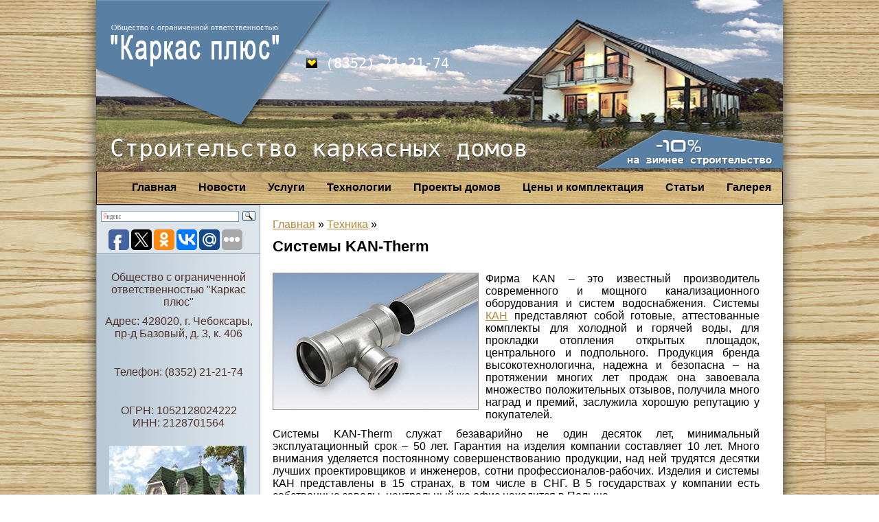

--- FILE ---
content_type: text/html; charset=UTF-8
request_url: http://karkas-plus.com/sistemy-kan-therm/
body_size: 7668
content:
<!DOCTYPE html>
<html xml:lang="ru-ru" lang="ru-ru" dir="ltr" style="margin-top:0px!important;" >
<head>
    <link rel="stylesheet" href="http://karkas-plus.com/ie7.css"   type="text/css" />
    <link rel="stylesheet" href="http://karkas-plus.com/ie8.css"   type="text/css" />
    <link rel="stylesheet" href="http://karkas-plus.com/reset.css"   type="text/css" />
    <link rel="stylesheet" href="http://karkas-plus.com/assets/themes/2karkas/style.css"   type="text/css" />
    <!--[if IE 8]><link rel="stylesheet" type="text/css" href="ie8.css"   /><![endif]-->
    <!--[if IE 7]><link rel="stylesheet" type="text/css" href="ie7-1.css"   /><![endif]-->
     
     
     

    <!--link rel="stylesheet" href="anythingslider.css"   type="text/css" /-->
    <link rel="icon" type="image/png" href="http://karkas-plus.com/assets/themes/2karkas/favicon.png" > 


       
  <meta http-equiv="content-type" content="text/html; charset=utf-8" />
   
<title>Системы KAN-Therm | ООО &quot;Каркас плюс&quot;: строительство каркасных домов</title>
<meta name="description" lang="ru" content="Строительство каркасных домов под ключ в короткие сроки и с гарантией." />
<meta name="keywords" content="каркасные дома строительство" /> 
  <link rel="stylesheet" href="http://karkas-plus.com/jcemediabox.css-version=114.css"  type="text/css" />
  <link rel="stylesheet" href="http://karkas-plus.com/style.css-version=114.css"  type="text/css" />
   
   
   
   
   
<meta name="description" content="Фирма KAN – это известный производитель современного и мощного канализационного оборудования и систем водоснабжения. Системы КАН представляют собой" />
<meta name="keywords" content="Техника" />
<link rel="canonical" href="http://karkas-plus.com/sistemy-kan-therm/" />
<link rel='stylesheet' id='yarppWidgetCss-css'  href='http://karkas-plus.com/assets/modules/yet-another-related-posts-plugin/style/widget.css' type='text/css' media='all' />
	<style type="text/css">.recentcomments a{display:inline !important;padding:0 !important;margin:0 !important;}</style>
</head>
<body>

    <div id="wrap">
        <div id="head">
            <img src="http://karkas-plus.com/logo.png"   id="logo" alt="logo">
            <img src="http://karkas-plus.com/main-img.jpg"   id="main-img" alt="logo">
            <div id="phones">
                		<div class="moduletable">
					

<div class="custom"  >
	<p><img alt="phone-logo-velcom" src="http://karkas-plus.com/phone-logo-velcom.gif"   width="16" height="15" /> (8352) 21-21-74</p>
<p>   </p>
<p>&nbsp;</p></div>
		</div>
	
            </div>
            <div id="slogan">
                		<div class="moduletable">
					

<div class="custom"  >
	<p>Строительство каркасных домов</p>
</div>
		</div>
	
            </div>
<div id="sale">
                		<div class="moduletable">
					

<div class="custom"  >
	<p><a href="http://karkas-plus.com/aktsii.htm"  ><img src="http://karkas-plus.com/sale.png"   width="276" height="63" alt="sale" /></a></p></div>
		</div>
	
            </div>
        </div>

        <div id="menu">
            		<div class="moduletable_menu">
					
<ul class="menu">

<li class="item-110"><a href="http://karkas-plus.com/galereya.htm"   >Галерея</a></li>
<li class="item-111"><a href="http://karkas-plus.com/category/stati/"   >Статьи</a></li>
<li class="item-114"><a href="http://karkas-plus.com/komplektatsiya-doma.htm"   >Цены  и комплектация</a></li>
<li class="item-115"><a href="http://karkas-plus.com/proekty-domov.htm"   >Проекты домов</a></li>
<li class="item-101"><a href="http://karkas-plus.com/tehnologii.htm"   >Технологии</a></li>
<li class="item-113"><a href="http://karkas-plus.com/uslugi.htm"   >Услуги</a></li>
<li class="item-109"><a href="http://karkas-plus.com/category/novosti/"   >Новости</a></li>
<li class="item-112"><a href="http://karkas-plus.com"   >Главная</a></li></ul>
		</div>
	
        </div>        
        
 
 <div id="left">
            <div id="projects">
                		<div class="moduletable_project">
					

<div class="custom_project"  >
	<div class="projects-header">
	<div class="ya-site-form ya-site-form_inited_no" onclick="return {'action':'http://yandex.ru/sitesearch','arrow':false,'bg':'#DDE5EB','fontsize':12,'fg':'#000000','language':'ru','logo':'rb','publicname':'Поиск по karkas-plus.com','suggest':true,'target':'_blank','tld':'ru','type':3,'usebigdictionary':true,'searchid':2144894,'webopt':false,'websearch':false,'input_fg':'#000000','input_bg':'#ffffff','input_fontStyle':'normal','input_fontWeight':'normal','input_placeholder':null,'input_placeholderColor':'#000000','input_borderColor':'#7f9db9'}"><form action="http://yandex.ru/sitesearch" method="get" target="_blank"><input type="hidden" name="searchid" value="2144894"/><input type="hidden" name="l10n" value="ru"/><input type="hidden" name="reqenc" value=""/><input type="text" name="text" value=""/><input type="submit" value="Найти"/></form></div>
<script type="text/javascript">(function(w,d,c){var s=d.createElement('script'),h=d.getElementsByTagName('script')[0],e=d.documentElement;if((' '+e.className+' ').indexOf(' ya-page_js_yes ')===-1){e.className+=' ya-page_js_yes';}s.type='text/javascript';s.async=true;s.charset='utf-8';s.src=(d.location.protocol==='https:'?'https:':'http:')+'//site.yandex.net/v2.0/js/all.js';h.parentNode.insertBefore(s,h);(w[c]||(w[c]=[])).push(function(){Ya.Site.Form.init()})})(window,document,'yandex_site_callbacks');</script>

 <div>
<script type="text/javascript">(function(w,doc) {
if (!w.__utlWdgt ) {
    w.__utlWdgt = true;
    var d = doc, s = d.createElement('script'), g = 'getElementsByTagName';
    s.type = 'text/javascript'; s.charset='UTF-8'; s.async = true;
    s.src = ('https:' == w.location.protocol ? 'https' : 'http')  + '://w.uptolike.com/widgets/v1/uptolike.js';
    var h=d[g]('body')[0];
    h.appendChild(s);
}})(window,document);
</script>
<div data-background-alpha="0.0" data-orientation="horizontal" data-text-color="000000" data-share-shape="round-rectangle" data-buttons-color="ff9300" data-sn-ids="fb.tw.ok.vk.gp.mr." data-counter-background-color="ffffff" data-share-counter-size="11" data-share-size="30" data-background-color="ededed" data-share-counter-type="common" data-pid="1257339" data-counter-background-alpha="1.0" data-share-style="1" data-mode="share" data-following-enable="false" data-like-text-enable="false" data-selection-enable="true" data-icon-color="ffffff" class="uptolike-buttons" ></div>
</div>
</div>
<noindex>                     <div id="footer-phone">
                		<div class="moduletable">
					

<div class="custom"  >
	<p>Общество с ограниченной ответственностью "Каркас плюс"</p>
<p>Адрес: 428020, г. Чебоксары, пр-д Базовый, д. 3, к. 406</p>
<p>&nbsp;</p>
<p>Телефон: (8352) 21-21-74</p><p>&nbsp;</p><p>ОГРН: 1052128024222<br/>ИНН: 2128701564 </p></div>
		</div></div>
</noindex><div class="anythingSlider">
<ul>
<!--<li>
<div class="project-block quoteSlide"><img src="http://karkas-plus.com/11.jpg"   alt="11" width="200" height="150" /><br/><br/>
 
</div>
</li>
<li>
<div class="project-block quoteSlide"><img src="http://karkas-plus.com/12.jpg"   alt="12" width="200" height="150" /><br/><br/>
 
</div>
</li>
<li>
<div class="project-block quoteSlide"><img src="http://karkas-plus.com/13.jpg"   alt="13" width="200" height="150" /><br/><br/>
 
</div>
</li> -->
<li>
<div class="project-block quoteSlide"><img class='aligncenter' src='/assets/cache/thumb/97d141e97_200x150.jpg' alt='' width='200' height='150' />
<br/><br/>


</div>
</li>
</ul>

</div>
<p>&nbsp;</p>
<p>&nbsp;</p>
<p>&nbsp;</p></div>
		</div>
	
            </div>
            <div id="footer-phone">


<div class="head_2" style="text-align:left" >Что нового</div>
<div class="underline_none" style="margin-bottom:10px;">
 <img style="clear:both;" src='/assets/cache/thumb/6a18f34cf_200x140.jpg' alt="Продвинутое управление освещением" />   
 <a href="http://karkas-plus.com/prodvinutoe-upravlenie-osveshheniem/">Продвинутое управление освещением</a>
</div>
 <div class="underline_none" style="margin-bottom:10px;">
 <img style="clear:both;" src='/assets/cache/thumb/d0a7c9ae7_200x140.jpg' alt="Котел на отходах мебельного производства" />   
 <a href="http://karkas-plus.com/kotel-na-otxodax-mebelnogo-proizvodstva/">Котел на отходах мебельного производства</a>
</div>
 <div class="underline_none" style="margin-bottom:10px;">
 <img style="clear:both;" src='/assets/cache/thumb/743d3d010_200x140.jpg' alt="Комбинированный котел дрова" />   
 <a href="http://karkas-plus.com/kombinirovannyj-kotel-drova/">Комбинированный котел дрова</a>
</div>
 <div class="underline_none" style="margin-bottom:10px;">
 <img style="clear:both;" src='/assets/cache/thumb/ebfc91517_200x140.jpg' alt="Как правильно подобрать шлифовальную машину" />   
 <a href="http://karkas-plus.com/kak-pravilno-podobrat-shlifovalnuyu-mashinu/">Как правильно подобрать шлифовальную машину</a>
</div>
 <div class="underline_none" style="margin-bottom:10px;">
 <img style="clear:both;" src='/assets/cache/thumb/6e97d377f_200x140.jpg' alt="Надежная деталь &#8212; лучшие ножничные подъемники" />   
 <a href="http://karkas-plus.com/nadezhnaya-detal-luchshie-nozhnichnye-podemniki/">Надежная деталь &#8212; лучшие ножничные подъемники</a>
</div>
 

		
	<div class="newsArticle">
			
			<div class="head_2">О разном</div>
				<div class="boxAside">
						<div class="informer">
		</div>
	  
				</div> 
		</div>
            </div>
            <div class="clear"></div>
        </div>
        
        
        <div id="middle">
            <div id="content">
                
<div id="system-message-container"></div>
                <div class="item-page"> 
<div class="bchead headLine styleBlue"><span>
<!-- Breadcrumb NavXT 5.2.0 -->
<span typeof="v:Breadcrumb"><a rel="v:url" property="v:title" title="Перейти к ООО &quot;Каркас плюс&quot;: строительство каркасных домов." href="http://karkas-plus.com" class="home">Главная</a></span> &raquo; <span typeof="v:Breadcrumb"><a rel="v:url" property="v:title" title="Перейти к рубрике Техника" href="http://karkas-plus.com/category/texnika/" class="taxonomy category">Техника</a></span> &raquo; <span typeof="v:Breadcrumb"><span property="v:title"></span></span></span></div>
<H1>Системы KAN-Therm</H1>







<p><p><a href="http://karkas-plus.com/assets/files/2014/09/Inox_1.gif"><img class="alignleft size-full wp-image-1620" src="http://karkas-plus.com/assets/files/2014/09/Inox_1.gif" alt="Системы KAN Therm" width="300" height="200" title="Системы KAN Therm" /></a>Фирма KAN – это известный производитель современного и мощного канализационного оборудования и систем водоснабжения. Системы <a href="http://ru.kan-therm.com/about.html">КАН</a> представляют собой готовые, аттестованные комплекты для холодной и горячей воды, для прокладки отопления открытых площадок, центрального и подпольного. Продукция бренда высокотехнологична, надежна и безопасна – на протяжении многих лет продаж она завоевала множество положительных отзывов, получила много наград и премий, заслужила хорошую репутацию у покупателей.</p>
<p>Системы KAN-Therm служат безаварийно не один десяток лет, минимальный эксплуатационный срок – 50 лет. Гарантия на изделия компании составляет 10 лет. Много внимания уделяется постоянному совершенствованию продукции, над ней трудятся десятки лучших проектировщиков и инженеров, сотни профессионалов-рабочих. Изделия и системы КАН представлены в 15 странах, в том числе в СНГ. В 5 государствах у компании есть собственные заводы, центральный же офис находится в Польше.</p>
<p>Системы компании могут быть использованы:</p>
<ul>
<li>при строительстве объектов общественного значения;</li>
<li>во время реконструкционных и восстановительных работ;</li>
<li>при строительстве многоэтажных и частных домов.</li>
</ul>
<p>Основными преимуществами продуктов КАН является высокая надежность, простой монтаж, недорогое обслуживание, устойчивость к коррозии. Изделия не выделяют вредных паров и веществ в воду, эстетичны. В трубах резиновые уплотнители, термические соединители и прочие устаревшие методы скрепления отсутствуют. Изделия имеют «память» той формы, в которой их уложили. Не промерзают, не лопаются.</p>
<div class='yarpp-related'>
<div align="right">10.09.2014</div>
<div class="rel_h3">Похожие материалы:</div>
<ul class="relatedposts">
<div class="underline_none" style="float:left;">
<img src="/assets/cache/thumb/f8c0b11f6_150x110.jpg" class="alignleft" alt="Генераторы на бензине – лучшее решение для разных сложных ситуаций" />
<a href="http://karkas-plus.com/generatory-na-benzine-luchshee-reshenie-dlya-raznyx-slozhnyx-situacij/" rel="bookmark" title="Генераторы на бензине – лучшее решение для разных сложных ситуаций">Генераторы на бензине – лучшее решение для разных сложных ситуаций</a>
<div style="margin-bottom:7px;"></div>
Благодаря тому, что есть альтернативные варианты источников питания, жизнь и работа людей становиться проще. В случае отключения питания есть ...<!-- (5.9)-->
<br style="clear: both" />
</li>
<div class="underline_none" style="float:left;">
<img src="/assets/cache/thumb/cc09af16d_150x110.jpg" class="alignleft" alt="Качественные электроды – залог успешного строительства" />
<a href="http://karkas-plus.com/kachestvennye-elektrody-zalog-uspeshnogo-stroitelstva/" rel="bookmark" title="Качественные электроды – залог успешного строительства">Качественные электроды – залог успешного строительства</a>
<div style="margin-bottom:7px;"></div>
Каждый человек, который сталкивался с осуществлением сварочных работ, прекрасно знает, что следует использовать для этого только качественные ...<!-- (4)-->
<br style="clear: both" />
</li>
<div class="underline_none" style="float:left;">
<img src="/assets/cache/thumb/89923344b_150x110.jpeg" class="alignleft" alt="Компьютерная техника и не только для офиса" />
<a href="http://karkas-plus.com/kompyuternaya-texnika-i-ne-tolko-dlya-ofisa/" rel="bookmark" title="Компьютерная техника и не только для офиса">Компьютерная техника и не только для офиса</a>
<div style="margin-bottom:7px;"></div>
Для того чтобы была возможность выполнять большое количество разных задач в офисах, предварительно нужно постараться купить специальную технику. ...<!-- (3.9)-->
<br style="clear: both" />
</li>
<div class="underline_none" style="float:left;">
<img src="/assets/cache/thumb/da6f99a59_150x110.jpg" class="alignleft" alt="Автономка по воде с насосами grundfos spo" />
<a href="http://karkas-plus.com/avtonomka-po-vode-s-nasosami-grundfos-spo/" rel="bookmark" title="Автономка по воде с насосами grundfos spo">Автономка по воде с насосами grundfos spo</a>
<div style="margin-bottom:7px;"></div>
&nbsp;«Несет Галя воду, коромысло гнется» &#8212; явно устаревший способ доставки воды, «запатентованный» в народной песне. И если ваше жилище не ...<!-- (3.7)-->
<br style="clear: both" />
</li>
<div class="underline_none" style="float:left;">
<img src="/assets/cache/thumb/32e1e469a_150x110.png" class="alignleft" alt="Профессиональное оборудование от строительной компании Технофонд" />
<a href="http://karkas-plus.com/professionalnoe-oborudovanie-ot-stroitelnoj-kompanii-texnofond/" rel="bookmark" title="Профессиональное оборудование от строительной компании Технофонд">Профессиональное оборудование от строительной компании Технофонд</a>
<div style="margin-bottom:7px;"></div>
В настоящее время бетон приобретает наибольший спрос при строительстве всевозможных объектов. Основная роль бетона определяется несущей способностью ...<!-- (3.2)-->
<br style="clear: both" />
</li>
</ul>
</div>
</p>

							
          
   </div>

                <div class="clear"></div>
            </div>
            <div class="clear"></div>
        </div>
<div class="clear"></div>
        <div id="footer">
            		<div class="moduletable">
					

<div class="custom"  >
<div id="nmin">		<p style="margin: 0px; padding: 0px; color: #000000; font-family: Tahoma; font-size: medium; line-height: normal; text-align:left;margin-left:85px;">
    ©  ООО "Каркас плюс" 2025. Все права защищены.
<br><a style="font-size:12px;"href="http://karkas-plus.com/kontakty.htm">Контакты</a>
	<a style="font-size:12px;"href="http://karkas-plus.com/aktsii.htm">Новости и акции</a> </div>
	<!--footer submenu-->          
        
 <br />

  
<!--end footer submenu-->
<div id="Live">	<!--LiveInternet counter--><script type="text/javascript"><!--
document.write("<a href='http://www.liveinternet.ru/click' "+
"target=_blank><img src='//counter.yadro.ru/hit?t22.1;r"+
escape(document.referrer)+((typeof(screen)=="undefined")?"":
";s"+screen.width+"*"+screen.height+"*"+(screen.colorDepth?
screen.colorDepth:screen.pixelDepth))+";u"+escape(document.URL)+
";"+Math.random()+
"' alt='' title='LiveInternet: показано число просмотров за 24"+
" часа, посетителей за 24 часа и за сегодня' "+
"border='0' width='88' height='31'><\/a>")
//--></script><!--/LiveInternet-->
<!-- Yandex.Metrika informer -->
<a href="http://metrika.yandex.ru/stat/?id=24821189&from=informer"
target="_blank" rel="nofollow"><img src="//bs.yandex.ru/informer/24821189/3_1_FFFFFFFF_EFEFEFFF_0_pageviews"
style="width:88px; height:31px; border:0;" alt="Яндекс.Метрика" title="Яндекс.Метрика: данные за сегодня (просмотры, визиты и уникальные посетители)" onclick="try{Ya.Metrika.informer({i:this,id:24821189,lang:'ru'});return false}catch(e){}"/></a>
<!-- /Yandex.Metrika informer -->

<!-- Yandex.Metrika counter -->
<script type="text/javascript">
(function (d, w, c) {
(w[c] = w[c] || []).push(function() {
try {
w.yaCounter24821189 = new Ya.Metrika({id:24821189,
clickmap:true,
trackLinks:true,
accurateTrackBounce:true});
} catch(e) { }
});

var n = d.getElementsByTagName("script")[0],
s = d.createElement("script"),
f = function () { n.parentNode.insertBefore(s, n); };
s.type = "text/javascript";
s.async = true;
s.src = (d.location.protocol == "https:" ? "https:" : "http:") + "//mc.yandex.ru/metrika/watch.js";

if (w.opera == "[object Opera]") {
d.addEventListener("DOMContentLoaded", f, false);
} else { f(); }
})(document, window, "yandex_metrika_callbacks");
</script>
<noscript><div><img src="//mc.yandex.ru/watch/24821189" style="position:absolute; left:-9999px;" alt="" /></div></noscript>
<!-- /Yandex.Metrika counter -->
</div>
 </div>
		</div>
	<ul class="mavr-ul"><li><a href="/category/raznoe/" class="mainlevel">Разное</a>
<ul class="mavr-hidden">
	<li class="cat-item cat-item-11013"><a href="http://karkas-plus.com/category/aktualno/" title="Просмотреть все записи в рубрике &laquo;Актуально&raquo;">Актуально</a>
</li>
	<li class="cat-item cat-item-10992"><a href="http://karkas-plus.com/category/zdorovie/" title="Просмотреть все записи в рубрике &laquo;Здоровье&raquo;">Здоровье</a>
</li>
	<li class="cat-item cat-item-11004"><a href="http://karkas-plus.com/category/kultura/" title="Просмотреть все записи в рубрике &laquo;Культура&raquo;">Культура</a>
</li>
	<li class="cat-item cat-item-11006"><a href="http://karkas-plus.com/category/obshhestvo/" title="Просмотреть все записи в рубрике &laquo;Общество&raquo;">Общество</a>
</li>
	<li class="cat-item cat-item-10995"><a href="http://karkas-plus.com/category/pokupki/" title="Просмотреть все записи в рубрике &laquo;Покупки&raquo;">Покупки</a>
</li>
	<li class="cat-item cat-item-10993"><a href="http://karkas-plus.com/category/semiya/" title="Просмотреть все записи в рубрике &laquo;Семья&raquo;">Семья</a>
</li>
	<li class="cat-item cat-item-10997"><a href="http://karkas-plus.com/category/stroitelstvo/" title="Просмотреть все записи в рубрике &laquo;Строительство&raquo;">Строительство</a>
</li>
	<li class="cat-item cat-item-10991"><a href="http://karkas-plus.com/category/texnika/" title="Просмотреть все записи в рубрике &laquo;Техника&raquo;">Техника</a>
</li>
	<li class="cat-item cat-item-10998"><a href="http://karkas-plus.com/category/uslugi/" title="Просмотреть все записи в рубрике &laquo;Услуги&raquo;">Услуги</a>
</li>
	<li class="cat-item cat-item-10994"><a href="http://karkas-plus.com/category/uyut/" title="Просмотреть все записи в рубрике &laquo;Уют&raquo;">Уют</a>
</li>
	<li class="cat-item cat-item-11005"><a href="http://karkas-plus.com/category/xobbi/" title="Просмотреть все записи в рубрике &laquo;Хобби&raquo;">Хобби</a>
</li>
	<li class="cat-item cat-item-11009"><a href="http://karkas-plus.com/category/ekonomika/" title="Просмотреть все записи в рубрике &laquo;Экономика&raquo;">Экономика</a>
</li>
</ul>
</li>
</ul>
        </div>
        <div class="clear"></div>
    </div>
 
</body>

</html>
<!-- Dynamic page generated in 0.197 seconds. -->
<!-- Cached page generated by WP-Super-Cache on 2025-12-07 14:26:10 -->

<!-- super cache -->

--- FILE ---
content_type: text/css
request_url: http://karkas-plus.com/ie7.css
body_size: 86
content:
#middle,#footer,#left,#wrap,#menu {zoom:1;}
#menu {
	margin: -4px 0 0 0;}
}

--- FILE ---
content_type: text/css
request_url: http://karkas-plus.com/ie8.css
body_size: 57
content:
a:active, a:focus, img {outline: 0;}


--- FILE ---
content_type: application/javascript;charset=utf-8
request_url: https://w.uptolike.com/widgets/v1/version.js?cb=cb__utl_cb_share_1769732510659607
body_size: 396
content:
cb__utl_cb_share_1769732510659607('1ea92d09c43527572b24fe052f11127b');